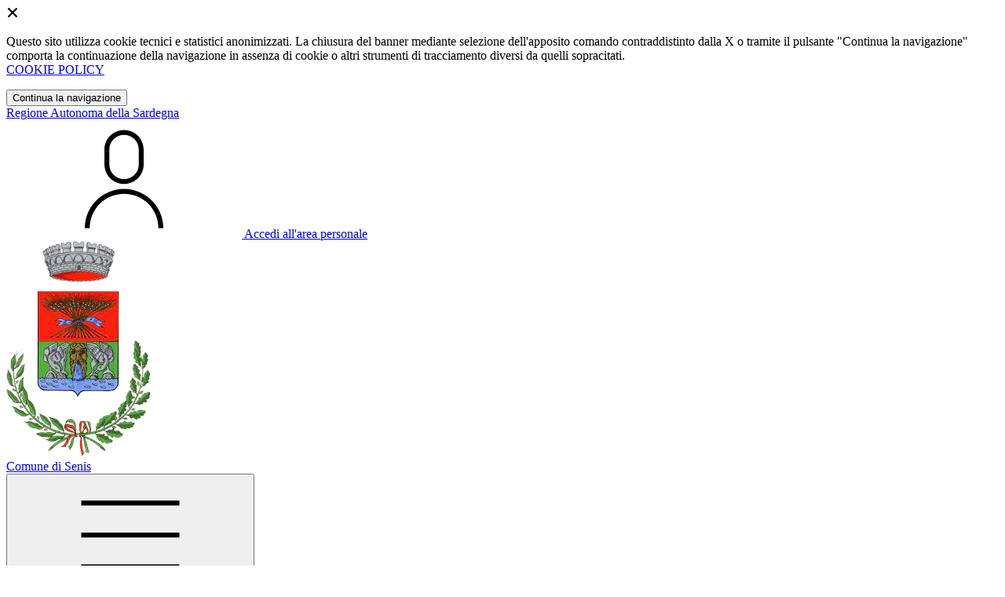

--- FILE ---
content_type: text/html; charset=UTF-8
request_url: https://comune.senis.or.it/argomenti/argomento-dettaglio/2334801
body_size: 7003
content:
<!DOCTYPE html>
<html lang="it">

<head>
    <!-- SEO -->
    <meta charset="utf-8">
    <meta http-equiv="X-UA-Compatible" content="IE=edge">
    <meta name="viewport" content="width=device-width, initial-scale=1">

    <title>
                    Comune di Senis
            </title>

    <link rel="icon" type="image/png"
        href="https://mycity.s3.sbg.io.cloud.ovh.net/3543720/Stemma-Comune-di-Senis.png">

        
    <meta name="theme-color"
        content="#3257A0">
    <link rel="manifest" href="/manifest.json">
    <link rel="apple-touch-icon" href="https://mycity.s3.sbg.io.cloud.ovh.net/3543723/Stemma-Comune-di-Senis_192.png">
    <script nonce="ZbmTegtaUIJGMOf91s5Dk836YsbQKnwq">
        if ("serviceWorker" in navigator) navigator.serviceWorker.register("/service-worker.js");
    </script>

    <!-- CSRF Token -->
    <meta name="csrf-token" content="6CQITBJMtTBVVsE8TQtF8NrdAUIvFSsjeJ9a67Co">

    <!-- IE -->
    <script src="//cdnjs.cloudflare.com/polyfill/v2/polyfill.min.js" defer integrity="sha384-1VSQy5k+QwdaUkm5HnEi7c51pl417Wh8qB0FK/9YT1nYBm9yJtOGe271k0a1Oi2C" crossorigin="anonymous"></script>

    <!-- Layout Scripts -->
    <script src="/js/manifest.js?id=5f57a76db7bef139dd5f68a2f43efbca" defer></script>
    <script src="/js/vendor.js?id=51393c43603619bb4dc3428991cdd7b4" async></script>
    <script src="/js/frontend/agid4/layout.js?id=acf7c5c65dc789df56b2f59326a3b180" async></script>

    <!-- Fonts Preload -->
    <link rel="preload" as="font" type="font/ttf" crossorigin href="https://comune.senis.or.it/fonts/lora/Lora-Bold.ttf">
    <link rel="preload" as="font" type="font/ttf" crossorigin href="https://comune.senis.or.it/fonts/lora/Lora-Italic.ttf">
    <link rel="preload" as="font" type="font/ttf" crossorigin href="https://comune.senis.or.it/fonts/lora/Lora-Regular.ttf">
    <link rel="preload" as="font" type="font/ttf" crossorigin
        href="https://comune.senis.or.it/fonts/roboto_mono/RobotoMono-Bold.ttf">
    <link rel="preload" as="font" type="font/ttf" crossorigin
        href="https://comune.senis.or.it/fonts/roboto_mono/RobotoMono-Regular.ttf">
    <link rel="preload" as="font" type="font/ttf" crossorigin
        href="https://comune.senis.or.it/fonts/roboto_mono/RobotoMono-Thin.ttf">
    <link rel="preload" as="font" type="font/ttf" crossorigin
        href="https://comune.senis.or.it/fonts/titillium_web/TitilliumWeb-Bold.ttf">
    <link rel="preload" as="font" type="font/ttf" crossorigin
        href="https://comune.senis.or.it/fonts/titillium_web/TitilliumWeb-Light.ttf">
    <link rel="preload" as="font" type="font/ttf" crossorigin
        href="https://comune.senis.or.it/fonts/titillium_web/TitilliumWeb-Regular.ttf">
    <link rel="preload" as="font" type="font/ttf" crossorigin
        href="https://comune.senis.or.it/fonts/titillium_web/TitilliumWeb-SemiBold.ttf">

    <!-- Bootstrap Italia -->
    <!--<script src="/js/frontend/agid4/bootstrap-italia.bundle.js?id=2c640d3aff624839d6081a339bc89d57" async></script>-->
    <script src="https://comune.senis.or.it/bootstrap-italia/dist/js/bootstrap-italia.bundle.min.js" async nonce="ZbmTegtaUIJGMOf91s5Dk836YsbQKnwq"></script>

    <link preload
        href="/css/frontend-agid4/bootstrap-italia/prussia/bootstrap-italia.min.css"
        rel="stylesheet">
    <link preload href="/css/frontend-agid4/themes/prussia.css" rel="stylesheet">

    <!-- Fonts & Icons -->
    <link href="https://comune.senis.or.it/fontastic/styles.css" preload rel="stylesheet">
    <link href="https://comune.senis.or.it/fonts/fabicon/fabicon.css" preload rel="stylesheet">
    <link href="https://comune.senis.or.it/fonts/fabicon/lightgallery.css" preload rel="stylesheet">
    <link rel="stylesheet" href="https://use.fontawesome.com/releases/v5.0.10/css/all.css"
        integrity="sha384-+d0P83n9kaQMCwj8F4RJB66tzIwOKmrdb46+porD/OvrJ+37WqIM7UoBtwHO6Nlg" preload
        crossorigin="anonymous">

    <!-- SPID -->
    <link type="text/css" rel="stylesheet" href="https://comune.senis.or.it/vendor/spid-auth/css/agid-spid-enter.min.1.0.0.css">

    <!-- Smart App Banners -->
    <!-- Smart App Banner IOs -->

<!-- Android -->

    <!-- Cookiebar & Web Analytics -->
        

    <!-- Translation Plugin -->
    
    <!-- Stacks -->
            </head>

<body
    class="titillium senis">
        <div id="app">
        <!-- Cookie Banner -->
                    <div id="cookie-bar" class="cookiealert bg-primary d-none pt-2 px-0" style="display: block;">
                <div class="d-flex justify-content-end">
                    <span class="declinecookies2 icon icon-cross clickable text-white"></span>
                </div>
                <div class="text-center px-3">
                    <p class="mb-3">
                        Questo sito utilizza cookie tecnici e statistici anonimizzati. La chiusura del banner mediante
                        selezione dell'apposito comando contraddistinto dalla X o tramite il pulsante "Continua la
                        navigazione" comporta la continuazione della navigazione in assenza di cookie o altri strumenti
                        di tracciamento diversi da quelli sopracitati.
                        <br><a class="cookiebar-btn" href="https://comune.senis.or.it/informativa-cookie">COOKIE POLICY</a>
                    </p>
                    <button class="btn btn-sm btn-outline-secondary acceptcookies" aria-label="Close">
                        Continua la navigazione
                    </button>
                </div>
            </div>
                <header class="it-header-wrapper it-header-sticky">
            <div class="it-header-slim-wrapper d-print-none">
                <div class="container">
                    <div class="row">
                        <div class="col-12">
                            <div class="it-header-slim-wrapper-content">
                                <a class="navbar-brand" href="https://www.regione.sardegna.it" target="_blank"
                                    aria-label="Vai al portale Autonoma della Sardegna - link esterno - apertura nuova scheda"
                                    title="Vai al portale Autonoma della Sardegna">Regione
                                    Autonoma della Sardegna</a>
                                
                                <div class="it-header-slim-right-zone">
                                    
                                                                        
                                                                                                                        <a class="btn btn-primary btn-icon btn-full"
                                                href="/login"
                                                data-element="personal-area-login" title="Accedi">
                                                <span class="rounded-icon" aria-hidden="true">
                                                    <svg class="icon icon-primary">
                                                        <use
                                                            xlink:href="/bootstrap-italia/dist/svg/sprites.svg#it-user">
                                                        </use>
                                                    </svg>
                                                </span>
                                                <span class="d-none d-lg-block">Accedi all'area personale</span>
                                            </a>
                                                                                                            </div>
                            </div>
                        </div>
                    </div>
                </div>
            </div>
            <div class="it-nav-wrapper">
                <div class="it-header-center-wrapper">
                    <div class="container">
                        <div class="row">
                            <div class="col-12">
                                <div class="it-header-center-content-wrapper">
                                    <div class="it-brand-wrapper">
                                                                                        <a href="https://comune.senis.or.it/home" tabindex="-1"
                                                    title="Vai alla Homepage">
                                                                                <img loading="lazy" src="https://mycity.s3.sbg.io.cloud.ovh.net/3543719/Stemma-Comune-di-Senis.png"
                                            alt="Comune di Senis" class="img-fluid stemma">
                                        <div class="it-brand-text">
                                            <div class="no_toc it-brand-title">Comune di Senis</div>
                                        </div>
                                        </a>
                                    </div>
                                    <div class="it-right-zone d-print-none">
                                        
                                        <search-widget modules="[]" scenario-id="1740"
                                            search-url="https://comune.senis.or.it/api/v1/scenarios/1740/search"
                                            advanced-search-url="https://comune.senis.or.it/ricerca-avanzata" theme="agid4">
                                        </search-widget>
                                    </div>
                                </div>
                            </div>
                        </div>
                    </div>
                </div>
                <div class="it-header-navbar-wrapper d-print-none" id="header-nav-wrapper">
                    <div class="container">
                        <div class="row">
                            <div class="col-12">
                                <nav class="navbar navbar-expand-lg has-megamenu" aria-label="Navigazione principale">
                                    <button class="custom-navbar-toggler" type="button" aria-controls="nav10"
                                        aria-expanded="false" aria-label="Mostra/Nascondi la navigazione"
                                        data-bs-target="#nav10" data-bs-toggle="navbarcollapsible" role="navigation">
                                        <svg class="icon">
                                            <use href="/bootstrap-italia/dist/svg/sprites.svg#it-burger"></use>
                                        </svg>
                                    </button>
                                    <div class="navbar-collapsable" id="nav10">
                                        <div class="overlay" style="display: none;"></div>
                                        <div class="close-div">
                                            <button class="btn close-menu" type="button">
                                                <span class="visually-hidden text-white">Nascondi la navigazione</span>
                                                <svg class="icon">
                                                    <use href="/bootstrap-italia/dist/svg/sprites.svg#it-close-big">
                                                    </use>
                                                </svg>
                                            </button>
                                        </div>
                                        <div class="menu-wrapper">
                                            <a href="https://comune.senis.or.it/home" aria-label="homepage"
                                                class="logo-hamburger">
                                                <img loading="lazy" src="https://mycity.s3.sbg.io.cloud.ovh.net/3543719/Stemma-Comune-di-Senis.png"
                                                    alt="Comune di Senis" class="img-fluid stemma">
                                                <div class="it-brand-text">
                                                    <div class="it-brand-title">Comune di Senis</div>
                                                </div>
                                            </a>
                                            <ul class="navbar-nav main_menu" data-element="main-navigation">
                                                                                                    <li class="nav-item">
                                                        <a target=""
                                                            data-element="management"
                                                            class="nav-link "
                                                            href="https://comune.senis.or.it/amministrazione" role="button"
                                                            aria-haspopup="true" aria-expanded="false"
                                                            title="Vai alla pagina: Amministrazione">
                                                            <span>Amministrazione</span>
                                                        </a>
                                                    </li>
                                                                                                    <li class="nav-item">
                                                        <a target=""
                                                            data-element="news"
                                                            class="nav-link "
                                                            href="https://comune.senis.or.it/novita" role="button"
                                                            aria-haspopup="true" aria-expanded="false"
                                                            title="Vai alla pagina: Novità">
                                                            <span>Novità</span>
                                                        </a>
                                                    </li>
                                                                                                    <li class="nav-item">
                                                        <a target=""
                                                            data-element="all-services"
                                                            class="nav-link "
                                                            href="https://comune.senis.or.it/servizi" role="button"
                                                            aria-haspopup="true" aria-expanded="false"
                                                            title="Vai alla pagina: Servizi">
                                                            <span>Servizi</span>
                                                        </a>
                                                    </li>
                                                                                                    <li class="nav-item">
                                                        <a target=""
                                                            data-element="live"
                                                            class="nav-link "
                                                            href="https://comune.senis.or.it/vivere-il-comune" role="button"
                                                            aria-haspopup="true" aria-expanded="false"
                                                            title="Vai alla pagina: Vivere il comune">
                                                            <span>Vivere il comune</span>
                                                        </a>
                                                    </li>
                                                
                                                                                            </ul>

                                            <ul class="navbar-nav main_menu position-absolute" style="bottom:25px;">
                                                                                                    <li class="mobile-login nav-item d-lg-none ps-4">
                                                        <a href="/login"
                                                            title="login" class="btn btn-success">Accedi </a>
                                                    </li>
                                                                                            </ul>
                                            <ul class="navbar-nav navbar-secondary">
                                                                                                    <li class="nav-item">
                                                        <a class="nav-link" href="https://comune.senis.or.it/argomenti/argomento-dettaglio/2334759"
                                                            title="Vai alla pagina: Elezioni">Elezioni</a>
                                                    </li>
                                                                                                    <li class="nav-item">
                                                        <a class="nav-link" href="https://comune.senis.or.it/argomenti/argomento-dettaglio/2334743"
                                                            title="Vai alla pagina: Accesso all&#039;informazione">Accesso all&#039;informazione</a>
                                                    </li>
                                                                                                    <li class="nav-item">
                                                        <a class="nav-link" href="https://comune.senis.or.it/argomenti/argomento-dettaglio/2334748"
                                                            title="Vai alla pagina: Assistenza agli invalidi">Assistenza agli invalidi</a>
                                                    </li>
                                                                                                <li class="nav-item">
                                                    <a class="nav-link" href="/argomenti"
                                                        title="Vai alla pagina: Tutti gli argomenti"
                                                        data-element="all-topics"><span class="fw-bold">Tutti gli
                                                            argomenti...</span></a>
                                                </li>
                                            </ul>
                                        </div>
                                    </div>
                                </nav>
                            </div>
                        </div>
                    </div>
                </div>
            </div>
        </header>

        
        
        
            <div class="it-hero-wrapper it-wrapped-container bg-grey-card" id="main-container">
                    <div class="img-responsive-wrapper">
                <div class="img-responsive">
                    <div class="img-wrapper">
                        <img src="https://mycity.s3.sbg.io.cloud.ovh.net/3706823/photo-1529792083865-d23889753466.webp" alt="https://mycity.s3.sbg.io.cloud.ovh.net/3706823/photo-1529792083865-d23889753466.webp">
                    </div>
                </div>
            </div>
                <!-- Top -->
        <div class="container">
            <div class="row">
                <div class=" drop-shadow  col-12 px-0 px-lg-2">
                    <div class="it-hero-card it-hero-bottom-overlapping rounded px-lg-5 py-4 py-lg-5">
                        <div class="row justify-content-center">
                            <div class="col-12">
                                <div class="cmp-breadcrumbs mt-0" role="navigation">
                                    <nav class="breadcrumb-container">
                                        <ol class="breadcrumb p-0" data-element="breadcrumb">
                                            <li class="breadcrumb-item">
                                                <a href="https://comune.senis.or.it/home">Home</a><span class="separator">/</span>
                                            </li>
                                            <li class="breadcrumb-item">
                                                <a href="https://comune.senis.or.it/argomenti">Argomenti</a><span
                                                    class="separator">/</span>
                                            </li>
                                            <li class="breadcrumb-item active">
                                                <span>Urbanizzazione</span>
                                            </li>
                                        </ol>
                                    </nav>
                                </div>
                            </div>
                        </div>
                        <div class="row sport-wrapper justify-content-between mt-lg-2">
                            <div class="col-12 col-lg-5 pl-lg-5">
                                <h1 class="mb-3 mb-lg-4 title-xxlarge">Urbanizzazione</h1>
                                <h2 class="visually-hidden" id="news-details">Dettagli dell'argomento</h2>
                                <p class="u-main-black text-paragraph-regular-medium mb-60">
                                    
                                </p>
                            </div>
                                                            <div class="col-12 col-lg-5 pl-lg-5">
                                    <div class="card-wrapper card-column">
                                        <h3 class="title-xsmall-semi-bold">Questo argomento è gestito da:</h3>
                                                                                    <div
                                                class="card card-teaser card-teaser-info shadow-sm rounded d-flex align-items-center p-3 p-lg-4">
                                                <div class="card-body">
                                                    <h4 class="mb-1 title-small-semi-bold-medium">
                                                        <a class="text-decoration-none"
                                                            href="https://comune.senis.or.it/unità-organizzative/2336393/area-tecnica"
                                                            title="Vai alla pagine: Area Tecnica">Area Tecnica</a>
                                                    </h4>
                                                    <div class="card-text">
                                                        <p class="u-main-black">
                                                            
                                                        </p>
                                                    </div>
                                                </div>
                                                                                            </div>
                                                                                    <div
                                                class="card card-teaser card-teaser-info shadow-sm rounded d-flex align-items-center p-3 p-lg-4">
                                                <div class="card-body">
                                                    <h4 class="mb-1 title-small-semi-bold-medium">
                                                        <a class="text-decoration-none"
                                                            href="https://comune.senis.or.it/unità-organizzative/2337436/ufficio-tecnico"
                                                            title="Vai alla pagine: Ufficio Tecnico">Ufficio Tecnico</a>
                                                    </h4>
                                                    <div class="card-text">
                                                        <p class="u-main-black">
                                                            
                                                        </p>
                                                    </div>
                                                </div>
                                                                                            </div>
                                                                            </div>
                                </div>
                                                    </div>
                    </div>
                </div>
            </div>
        </div>
    </div>

    <!-- Novità Highlights -->
    
    <!-- Eventi -->
    
    <!-- Amministrazione -->
            <section id="amministrazione">
            <div class="pb-40 pt-40 pt-lg-80">
                <div class="container">
                    <div class="row row-title">
                        <div class="col-12">
                            <h2 class="text-secondary border-bottom pb-2 pb-lg-3 mt-lg-5">Amministrazione</h2>
                        </div>
                    </div>
                    <div class="row g-4 py-2 py-lg-3">
                                                    <div class="col-md-6 col-xl-4">
                                <div
                                    class="card-wrapper border border-light rounded cmp-list-card-img cmp-list-card-img-hr">
                                    <div class="card no-after rounded">
                                        <div class="row g-2 g-md-0 flex-md-column">
                                                                                        <div class="col-8 order-1 order-md-2">
                                                <div class="card-body">
                                                    <div class="category-top cmp-list-card-img__body">
                                                        <span
                                                            class="text-primary title-xsmall-semi-bold fw-semibold">Uffici</span>
                                                    </div>
                                                    <a href="https://comune.senis.or.it/unità-organizzative/2337436/ufficio-tecnico"
                                                        title="Leggi di più" class="text-decoration-none">
                                                        <div class="d-flex align-items-center">
                                                            <h3 class="text-break">Ufficio Tecnico</h3>
                                                        </div>
                                                    </a>
                                                    <p class="lora font-normal line-height-normal text-secondary mb-0">
                                                        Il Servizio Tecnico ha il compito fondamentale di predisporre gli strumenti di pianificazione urbanistica in ambito comunale e collabora con altri Enti per la predisposizione di piani di livello sovracomunale.
                                                    </p>
                                                </div>
                                            </div>
                                        </div>
                                    </div>
                                </div>
                            </div>
                                                    <div class="col-md-6 col-xl-4">
                                <div
                                    class="card-wrapper border border-light rounded cmp-list-card-img cmp-list-card-img-hr">
                                    <div class="card no-after rounded">
                                        <div class="row g-2 g-md-0 flex-md-column">
                                                                                        <div class="col-8 order-1 order-md-2">
                                                <div class="card-body">
                                                    <div class="category-top cmp-list-card-img__body">
                                                        <span
                                                            class="text-primary title-xsmall-semi-bold fw-semibold">Aree amministrative</span>
                                                    </div>
                                                    <a href="https://comune.senis.or.it/unità-organizzative/2336393/area-tecnica"
                                                        title="Leggi di più" class="text-decoration-none">
                                                        <div class="d-flex align-items-center">
                                                            <h3 class="text-break">Area Tecnica</h3>
                                                        </div>
                                                    </a>
                                                    <p class="lora font-normal line-height-normal text-secondary mb-0">
                                                        Nell&#039;Area tecnica vengono trattate tutte le questioni relative a manutenzioni e ripristino dei servizi primari, nonché immobili, stabili di proprietà comunale, aree verdi.
                                                    </p>
                                                </div>
                                            </div>
                                        </div>
                                    </div>
                                </div>
                            </div>
                                            </div>
                    <div class="col-12 col-lg-3 offset-lg-9">
                        <a class="btn btn-primary text-button w-100" href="/amministrazione"
                            title="Vai a: Tutta l'amministrazione">Tutta l'amministrazione</a>
                    </div>
                </div>
            </div>
        </section>
    
    <!-- Services -->
    
    <!-- Documents -->
    
    <!-- Luoghi -->
    
    <!-- Review -->
    <div class="bg-primary pt-3 pb-3">
    <div class="container mt-4 d-md-flex align-items-center">
        
        <div class="d-md-flex align-items-center mb-3 mb-md-0">
            <div class="d-flex align-items-center mb-3 mb-md-0">
                
                
            
                
                
                                    <div class="rating-star me-1">
                        <svg class="icon icon-sm" style="fill: lightgray;">
                            <use href="/bootstrap-italia/dist/svg/sprites.svg#it-star-full"></use>
                        </svg>
                    </div>
                                    <div class="rating-star me-1">
                        <svg class="icon icon-sm" style="fill: lightgray;">
                            <use href="/bootstrap-italia/dist/svg/sprites.svg#it-star-full"></use>
                        </svg>
                    </div>
                                    <div class="rating-star me-1">
                        <svg class="icon icon-sm" style="fill: lightgray;">
                            <use href="/bootstrap-italia/dist/svg/sprites.svg#it-star-full"></use>
                        </svg>
                    </div>
                                    <div class="rating-star me-1">
                        <svg class="icon icon-sm" style="fill: lightgray;">
                            <use href="/bootstrap-italia/dist/svg/sprites.svg#it-star-full"></use>
                        </svg>
                    </div>
                                    <div class="rating-star me-1">
                        <svg class="icon icon-sm" style="fill: lightgray;">
                            <use href="/bootstrap-italia/dist/svg/sprites.svg#it-star-full"></use>
                        </svg>
                    </div>
                            </div>

            
            <span class="ms-md-3 text-white fw-bold" style="font-size: 1.25rem;">0.0</span>

            
                
                <span class="ms-3 text-white" style="font-size: 1.25rem;">0 utenti hanno valutato questa pagina</span>
                    </div>

        
        <a href="https://comune.senis.or.it/valutazioni" class="ms-auto text-white fw-bold">Vedi tutte le valutazioni</a>
    </div>

    <div class="container">
        <div class="row d-flex justify-content-center bg-primary">
            <div class="col-12 col-lg-6">
                <div class="cmp-rating pt-5 pb-lg-80" id="rating-card">
                    <review-section post-url="https://comune.senis.or.it/api/internals/frontend/scenarios/1740/review/store"
                        model-id="2334801" model-type="App\Models\Arguments\Argument" review-type="info">
                    </review-section>
                </div>
            </div>
        </div>
    </div>
</div>

    <!-- Bottom -->
    <div class="bg-grey-card  ">
        <div class="container">
            <div class="d-flex justify-content-center p-contacts bg-grey-card">
    <div class="col-12 col-lg-6">
        <div class="cmp-contacts">
            <div class="card w-100">
                <div class="card-body">
                    <h2 class="title-medium-2-semi-bold">Contatta il comune</h2>

                    <ul class="contact-list p-0">
                        <li>   
                            <a data-element="faq" class="list-item" href="/faq" title="Leggi le domande frequenti">                                                
                                <svg class="icon icon-primary icon-sm" aria-hidden="true">
                                    <use href="/bootstrap-italia/dist/svg/sprites.svg#it-help-circle"></use>
                                </svg><span>Leggi le domande frequenti</span>
                            </a>
                        </li>

                        <li>   
                            <a data-element="contacts" class="list-item" href="/richiesta-assistenza" title="Richiedi assistenza">                                                
                                <svg class="icon icon-primary icon-sm" aria-hidden="true">
                                    <use href="/bootstrap-italia/dist/svg/sprites.svg#it-mail"></use>
                                </svg><span>Richiedi assistenza</span>
                            </a>
                        </li>

                        <li>
                            <a class="list-item" href="tel:+390783969031">
                                <svg class="icon icon-primary icon-sm" aria-hidden="true">
                                    <use href="/bootstrap-italia/dist/svg/sprites.svg#it-hearing"></use>
                                </svg><span>Chiama il numero +390783969031</span>
                            </a>
                        </li>

                        <li>   
                            <a data-element="appointment-booking" href="/agenda-smart" title="Prenota appuntamento">                                                
                                <svg class="icon icon-primary icon-sm" aria-hidden="true">
                                    <use href="/bootstrap-italia/dist/svg/sprites.svg#it-calendar"></use>
                                </svg><span>Prenota appuntamento</span>
                            </a>
                        </li>
                    </ul>

                    <h2 class="title-medium-2-semi-bold mt-4">Problemi in città</h2>
                    <ul class="contact-list p-0">
                        <li>   
                            <a data-element="report-inefficiency" href="/segnalazioni/segnalazione-disservizio" title="Segnala un disservizio">                                                
                                <svg class="icon icon-primary icon-sm" aria-hidden="true">
                                    <use href="/bootstrap-italia/dist/svg/sprites.svg#it-map-marker-circle"></use>
                                </svg><span>Segnala disservizio </span>
                            </a>
                        </li>                
                    </ul>

                </div>
            </div>
        </div>
    </div>
</div>
        </div>
    </div>
        <a href="#" aria-hidden="true" data-attribute="back-to-top" title="Vai al inizio"
            class="back-to-top shadow" id="example">
            <span class="icon icon-arrow-up-light"></span>
        </a>
        
        <footer class="it-footer" id="footer">
            <div class="it-footer-main">
                <div class="container">
                    <div class="row">
                        <div class="col-12 footer-items-wrapper logo-wrapper">
                                                            <a class="ue-logo inactiveLink"
                                    href=""
                                >
                                    <img loading="lazy"
                                    src="https://italia.github.io/design-comuni-pagine-statiche/assets/images/logo-eu-inverted.svg"
                                    alt="logo Unione Europea" width="178" height="56">
                                </a>
                                
                            <div class="it-brand-wrapper">
                                <a href="https://comune.senis.or.it/home" title="Homepage" title="Vai alla Homepage">
                                    <img loading="lazy" class="icon" src="https://mycity.s3.sbg.io.cloud.ovh.net/3543719/Stemma-Comune-di-Senis.png"
                                        alt="Stemma">
                                    <div class="it-brand-text">
                                        <h2 class="no_toc">
                                            Comune di Senis
                                        </h2>
                                    </div>
                                </a>
                            </div>
                        </div>
                    </div>
                    <div class="row">
                                                    <div class="col-md-3 footer-items-wrapper">
                                <h3 class="footer-heading-title">Amministrazione</h3>
                                <ul class="footer-list">
                                                                            <li>
                                            <a href="https://comune.senis.or.it/organi-di-governo"
                                                title="Vai a: Organi di governo">Organi di governo</a>
                                        </li>
                                                                            <li>
                                            <a href="https://comune.senis.or.it/aree-amministrative"
                                                title="Vai a: Aree amministrative">Aree amministrative</a>
                                        </li>
                                                                            <li>
                                            <a href="https://comune.senis.or.it/uffici"
                                                title="Vai a: Uffici">Uffici</a>
                                        </li>
                                                                            <li>
                                            <a href="https://comune.senis.or.it/enti-e-fondazioni"
                                                title="Vai a: Enti e fondazioni">Enti e fondazioni</a>
                                        </li>
                                                                            <li>
                                            <a href="https://comune.senis.or.it/politici"
                                                title="Vai a: Politici">Politici</a>
                                        </li>
                                                                            <li>
                                            <a href="https://comune.senis.or.it/personale-amministrativo"
                                                title="Vai a: Personale amministrativo">Personale amministrativo</a>
                                        </li>
                                                                            <li>
                                            <a href="https://comune.senis.or.it/documenti-e-dati"
                                                title="Vai a: Documenti e dati">Documenti e dati</a>
                                        </li>
                                                                    </ul>
                            </div>
                                                                            <div class="col-md-6 footer-items-wrapper">
                                <h3 class="footer-heading-title">Servizi</h3>
                                <div class="row">
                                    <div class="col-md-6">
                                        <ul class="footer-list">
                                                                                            <li>
                                                    <a href="https://comune.senis.or.it/anagrafe-e-stato-civile"
                                                        title="Vai a: Anagrafe e stato civile">Anagrafe e stato civile</a>
                                                </li>
                                                                                            <li>
                                                    <a href="https://comune.senis.or.it/cultura-e-tempo-libero"
                                                        title="Vai a: Cultura e tempo libero">Cultura e tempo libero</a>
                                                </li>
                                                                                            <li>
                                                    <a href="https://comune.senis.or.it/tributi-finanze-e-contravvenzioni"
                                                        title="Vai a: Tributi, finanze e contravvenzioni">Tributi, finanze e contravvenzioni</a>
                                                </li>
                                                                                            <li>
                                                    <a href="https://comune.senis.or.it/vita-lavorativa"
                                                        title="Vai a: Vita lavorativa">Vita lavorativa</a>
                                                </li>
                                                                                            <li>
                                                    <a href="https://comune.senis.or.it/imprese-e-commercio"
                                                        title="Vai a: Imprese e commercio">Imprese e commercio</a>
                                                </li>
                                                                                            <li>
                                                    <a href="https://comune.senis.or.it/appalti-pubblici"
                                                        title="Vai a: Appalti pubblici">Appalti pubblici</a>
                                                </li>
                                                                                            <li>
                                                    <a href="https://comune.senis.or.it/catasto-e-urbanistica"
                                                        title="Vai a: Catasto e urbanistica">Catasto e urbanistica</a>
                                                </li>
                                                                                            <li>
                                                    <a href="https://comune.senis.or.it/turismo"
                                                        title="Vai a: Turismo">Turismo</a>
                                                </li>
                                                                                    </ul>
                                    </div>
                                    <div class="col-md-6">
                                        <ul class="footer-list">
                                                                                            <li>
                                                    <a href="https://comune.senis.or.it/mobilita-e-trasporti"
                                                        title="Vai a: Mobilità e trasporti">Mobilità e trasporti</a>
                                                </li>
                                                                                            <li>
                                                    <a href="https://comune.senis.or.it/educazione-e-formazione"
                                                        title="Vai a: Educazione e formazione">Educazione e formazione</a>
                                                </li>
                                                                                            <li>
                                                    <a href="https://comune.senis.or.it/giustizia-e-sicurezza-pubblica"
                                                        title="Vai a: Giustizia e sicurezza pubblica">Giustizia e sicurezza pubblica</a>
                                                </li>
                                                                                            <li>
                                                    <a href="https://comune.senis.or.it/ambiente"
                                                        title="Vai a: Ambiente">Ambiente</a>
                                                </li>
                                                                                            <li>
                                                    <a href="https://comune.senis.or.it/salute-benessere-e-assistenza"
                                                        title="Vai a: Salute, benessere e assistenza">Salute, benessere e assistenza</a>
                                                </li>
                                                                                            <li>
                                                    <a href="https://comune.senis.or.it/autorizzazioni"
                                                        title="Vai a: Autorizzazioni">Autorizzazioni</a>
                                                </li>
                                                                                            <li>
                                                    <a href="https://comune.senis.or.it/agricoltura-e-pesca"
                                                        title="Vai a: Agricoltura e pesca">Agricoltura e pesca</a>
                                                </li>
                                                                                    </ul>
                                    </div>
                                </div>
                            </div>
                                                <div class="col-md-3 footer-items-wrapper">
                                                            <h3 class="footer-heading-title">Novità</h3>
                                <ul class="footer-list">
                                                                            <li>
                                            <a href="https://comune.senis.or.it/novita/1-news"
                                                title="Vai a: Notizie">
                                                Notizie
                                            </a>
                                        </li>
                                                                            <li>
                                            <a href="https://comune.senis.or.it/novita/2-comunicato-stampa"
                                                title="Vai a: Comunicati">
                                                Comunicati
                                            </a>
                                        </li>
                                                                            <li>
                                            <a href="https://comune.senis.or.it/novita/3-avviso"
                                                title="Vai a: Avvisi">
                                                Avvisi
                                            </a>
                                        </li>
                                                                    </ul>
                                                                                        <h3 class="footer-heading-title">Vivere il comune</h3>
                                <ul class="footer-list">
                                                                            <li>
                                            <a href="https://comune.senis.or.it/luoghi"
                                                title="Vai a: Luoghi">Luoghi</a>
                                        </li>
                                                                            <li>
                                            <a href="https://comune.senis.or.it/eventi"
                                                title="Vai a: Eventi">Eventi</a>
                                        </li>
                                                                    </ul>
                                                    </div>
                        <div class="col-md-9 mt-md-4 footer-items-wrapper">
                            <h3 class="footer-heading-title">Contatti</h3>
                            <div class="row">
                                <div class="col-md-4">
                                    <div class="footer-info">
                                        <address>
                                                                                            Comune di Senis<br /><p>Via Vittorio Emanuele, 2 09080&nbsp;-&nbsp; Senis&nbsp; (OR)</p>
                                                                                                                                        Codice fiscale: 00082880956<br>
                                                                                                                                        P.IVA: 00082880956<br>
                                                                                    </address>
                                                                                    Tel: +390783969031<br>
                                                                                                                            Fax: 0783969315<br>
                                                                                                                            Email: <a href="mailto:protocollo@comune.senis.or.it"
                                                title="Scrivi a: protocollo@comune.senis.or.it">protocollo@comune.senis.or.it</a><br>
                                                                                                                                                                            PEC: <a href="mailto:protocollo@pec.comune.senis.or.it"
                                                    title="Scrivi a: protocollo@pec.comune.senis.or.it">protocollo@pec.comune.senis.or.it</a><br>
                                                                                                                        </div>
                                </div>

                                
                                                                    <div class="col-md-4">
                                        <ul class="footer-list">
                                                                                            <li>
                                                    <a href="/faq"
                                                        
                                                        data-element="faq" title="Leggi le FAQ">Leggi le FAQ</a>
                                                </li>
                                            
                                                                                            <li>
                                                    <a href="/agenda-smart"
                                                        
                                                        title="Prenotazione appuntamento">Prenotazione appuntamento</a>
                                                </li>
                                            
                                                                                            <li>
                                                    <a href="/segnalazioni/segnalazione-disservizio"
                                                        
                                                        data-element="report-inefficiency"
                                                        title="Segnalazione disservizio">Segnalazione disservizio</a>
                                                </li>
                                            
                                                                                            <li>
                                                    <a href="/richiesta-assistenza"
                                                        
                                                        title="Richiesta d'assistenza">Richiesta d'assistenza</a>
                                                </li>
                                                                                    </ul>
                                    </div>
                                    <div class="col-md-4">
                                        <ul class="footer-list">
                                                                                            <li>
                                                    <a href="/amministrazione-trasparente"
                                                        
                                                        title="Amministrazione trasparente">Amministrazione
                                                        trasparente</a>
                                                </li>
                                            
                                            <!---->

                                                                                            <li>
                                                    <a href="/privacy"
                                                        
                                                        data-element="privacy-policy-link"
                                                        title="Informativa privacy">Informativa privacy</a>
                                                </li>
                                            
                                            <li>
                                                <a href="https://comune.senis.or.it/note-legali" data-element="legal-notes"
                                                    title="Note legali">Note legali</a>
                                            </li>

                                                                                            <li>
                                                    <a href="https://form.agid.gov.it/view/4c6324d0-9245-11f0-8238-ff98a7d1aabb"
                                                        target=&quot;_blank&quot;
                                                        data-element="accessibility-link"
                                                        title="Dichiarazione di accessibilità">Dichiarazione di
                                                        accessibilità</a>
                                                </li>
                                            
                                            <li>
                                                <a href="https://comune.senis.or.it/piano-miglioramento"
                                                    title="Piano di miglioramento del sito">Piano di miglioramento del sito e dei servizi
                                                </a>
                                            </li>
                                        </ul>
                                    </div>
                                                            </div>
                        </div>
                        <div class="col-md-3 mt-md-4 footer-items-wrapper">
                                                    </div>
                    </div>
                    <div class="row">
                        <div class="col-12 footer-items-wrapper">
                            <div class="footer-bottom d-flex justify-content-between">
                                <a href="https://comune.senis.or.it/mappa-del-sito" title="Mappa del sito">Mappa del sito</a>
                                                                    <p><span class="fs-5 align-middle">&#169;</span> <a href="https://www.mycity.it/"
                                            target="_parent" title="Sito MyCity">MyCity</a></p>
                                                            </div>
                        </div>
                    </div>
                </div>
            </div>
        </footer>
    </div>

    <script nonce="ZbmTegtaUIJGMOf91s5Dk836YsbQKnwq">
        function showS() {
            var a = document.querySelector("#search-display");
            a.dispatchEvent(new Event('change'));
        }
    </script>
            

    <script src="https://maps.googleapis.com/maps/api/js?libraries=places&key=AIzaSyCMQe6lO-x3pMPVNe9OqOsZxbytUfKO1JA&loading=async"></script>    

</body>

</html>


--- FILE ---
content_type: text/css
request_url: https://comune.senis.or.it/vendor/spid-auth/css/agid-spid-enter.min.1.0.0.css
body_size: 842
content:
.italia-it-button{display:inline-block;position:relative;padding:0;color:#FFF;font-family:"Titillium Web",HelveticaNeue,Helvetica Neue,Helvetica,Arial,Lucida Grande,sans-serif;font-weight:600;line-height:1em;text-decoration:none;border:0;text-align:center;cursor:pointer;overflow:hidden}.italia-it-button-icon,.italia-it-button-text{display:block;float:left}.italia-it-button-icon{margin:0 -.4em 0 0;padding:0.6em .8em .5em;border-right:rgba(255,255,255,0.1) 0.1em solid}.italia-it-button-text{padding:.95em 1em .85em 1em;font-size:1.15em;text-align:center}.italia-it-block{display:block}.italia-it-button-size-s{font-size:10px;width:150px}.italia-it-button-size-s > span img{width:19px;height:19px;border:0}.italia-it-button-size-m{font-size:15px;width:220px}.italia-it-button-size-m > span img{width:29px;height:29px;border:0}.italia-it-button-size-l{font-size:20px;width:280px}.italia-it-button-size-l > span img{width:38px;height:38px;border:0}.italia-it-button-size-xl{font-size:25px;width:340px}.italia-it-button-size-xl > span img{width:47px;height:47px;border:0}.button-spid{background-color:#06C;color:#FFF}.button-spid svg{fill:#FFF}.button-spid:hover{background-color:#036;color:#FFF}.button-spid:active{background-color:#83BEED;color:#036}.spid-idp-button{position:absolute;z-index:1039;display:none}.spid-idp-button .spid-idp-button-menu,.spid-idp-button .spid-idp-button-panel{list-style:none;background:white;border:solid 1px #ddd;box-shadow:0 0 5px rgba(0,0,0,0.2);overflow:visible;padding:0;margin:0}#spid-idp-button-s-get,#spid-idp-button-m-get,#spid-idp-button-s-post,#spid-idp-button-m-post{width:230px}#spid-idp-button-l-get,#spid-idp-button-l-post{width:270px}#spid-idp-button-xl-get,#spid-idp-button-xl-post{width:330px}.spid-idp-button .spid-idp-button-panel{padding:10px}.spid-idp-button.spid-idp-button-tip{margin-top:8px}.spid-idp-button.spid-idp-button-tip:before{position:absolute;top:-6px;left:9px;content:"";border-left:7px solid transparent;border-right:7px solid transparent;border-bottom:7px solid #ddd;display:inline-block}.spid-idp-button.spid-idp-button-tip:after{position:absolute;top:-5px;left:10px;content:"";border-left:6px solid transparent;border-right:6px solid transparent;border-bottom:6px solid white;display:inline-block}.spid-idp-button.spid-idp-button-tip.spid-idp-button-anchor-right:before{left:auto;right:9px}.spid-idp-button.spid-idp-button-tip.spid-idp-button-anchor-right:after{left:auto;right:10px}.spid-idp-button.spid-idp-button-scroll .spid-idp-button-menu,.spid-idp-button.spid-idp-button-scroll .spid-idp-button-panel{max-height:180px;overflow:auto}.spid-idp-button .spid-idp-button-menu li{list-style:none;padding:0 0;margin:0;line-height:18px}.spid-idp-button .spid-idp-button-menu li > a,.spid-idp-button .spid-idp-button-menu label{display:block;font-family:"Titillium Web",HelveticaNeue,Helvetica Neue,Helvetica,Arial,Lucida Grande,sans-serif;font-weight:600;font-size:.9em;color:#06C;text-decoration:underline;line-height:18px;padding-top:5px;white-space:nowrap;border-bottom:1px solid #ddd}.spid-idp-button .spid-idp-button-menu li > a:hover,.spid-idp-button .spid-idp-button-menu label:hover{color:#036;cursor:pointer;background-color:#F0F0F0}.spid-idp-button .spid-idp-button-menu li > a img{height:25px;padding:10px 0 10px 10px;border:0}.idp-button-idp-logo{font-size:100%;height:10%;width:100%;border:0;border-bottom:1px solid #CCC;background-color:#FFF;padding:15px;text-align:left;cursor:pointer}.idp-button-idp-logo:hover{background-color:#F0F0F0}.idp-button-idp-logo img{height:25px;vertical-align:middle;cursor:pointer}.spid-top-menu-space-10 > a img{margin-top:10px}.spid-top-menu-space-20 > a img{margin-top:20px}.spid-top-menu-line{border-top:5px solid #000}.spid-idp-support-link > a{padding:5px 0 10px 10px}.spid-sr-only{position:absolute;width:1px;height:1px;padding:0;margin:-1px;overflow:hidden;clip:rect(0,0,0,0);border:0}
